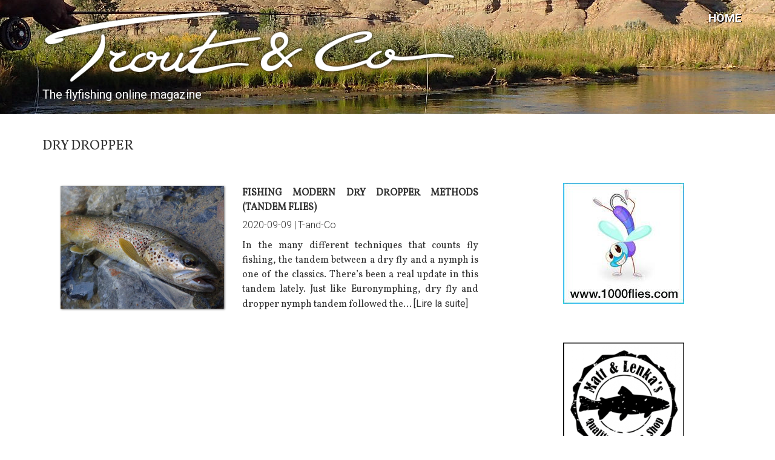

--- FILE ---
content_type: text/html; charset=UTF-8
request_url: https://www.trout-and-co.com/tags/dry-dropper
body_size: 4684
content:
<!DOCTYPE html>
<html lang="en" dir="ltr" prefix="content: http://purl.org/rss/1.0/modules/content/  dc: http://purl.org/dc/terms/  foaf: http://xmlns.com/foaf/0.1/  og: http://ogp.me/ns#  rdfs: http://www.w3.org/2000/01/rdf-schema#  schema: http://schema.org/  sioc: http://rdfs.org/sioc/ns#  sioct: http://rdfs.org/sioc/types#  skos: http://www.w3.org/2004/02/skos/core#  xsd: http://www.w3.org/2001/XMLSchema# ">
  <head>
    <meta charset="utf-8" />
<script async src="https://www.googletagmanager.com/gtag/js?id=UA-18188709-4"></script>
<script>window.dataLayer = window.dataLayer || [];function gtag(){dataLayer.push(arguments)};gtag("js", new Date());gtag("config", "UA-18188709-4", {"groups":"default","linker":{"domains":["www.truites-et-cie.com","www.truites-et-cie.fr","www.trout-and-co.com","www.truchas-y-cia.com"]},"anonymize_ip":true,"allow_ad_personalization_signals":false});</script>
<link rel="canonical" href="https://www.trout-and-co.com/tags/dry-dropper" />
<link rel="image_src" href="http://www.truites-et-cie.fr/themes/news_zymphonies_theme/includes/truites_et_compagnie/images/logo-rond.png" />
<meta name="abstract" content="Truites &amp; Cie est le premier magazine web dédié exclusivement à la pêche de la truite et des salmonidés sous toutes ses formes. Actualités, tests matériels, articles techniques, gestion, environnement, tutoriels vidéos, récits de voyages, conditions de pêche en temps réel.
100% gratuit, 100% Truite !" />
<meta name="keywords" content="magazine, pêche, truite, mouche, toc, leurre, nymphe, fario, rivière, lac" />
<link rel="alternate" hreflang="x-default" href="https://www.trout-and-co.com/tags/dry-dropper" />
<meta property="og:site_name" content="Trout &amp; Co" />
<meta property="og:type" content="article" />
<meta property="og:url" content="https://www.trout-and-co.com/tags/dry-dropper" />
<meta property="og:title" content="dry dropper" />
<meta property="og:image" content="http://www.truites-et-cie.fr/themes/news_zymphonies_theme/includes/truites_et_compagnie/images/visuel-fb.jpg" />
<meta name="Generator" content="Drupal 8 (https://www.drupal.org)" />
<meta name="MobileOptimized" content="width" />
<meta name="HandheldFriendly" content="true" />
<meta name="viewport" content="width=device-width, initial-scale=1.0" />
<link rel="shortcut icon" href="/sites/default/files/Logo-rond-recentr%C3%A9.png" type="image/png" />
<link rel="alternate" hreflang="fr" href="https://www.truites-et-cie.fr/tags/tandem" />
<link rel="alternate" hreflang="en" href="https://www.trout-and-co.com/tags/dry-dropper" />
<link rel="delete-form" href="https://www.trout-and-co.com/taxonomy/term/317/delete" />
<link rel="edit-form" href="https://www.trout-and-co.com/taxonomy/term/317/edit" />
<link rel="devel-load" href="https://www.trout-and-co.com/devel/taxonomy_term/317" />
<link rel="devel-render" href="https://www.trout-and-co.com/devel/taxonomy_term/317/render" />
<link rel="devel-definition" href="https://www.trout-and-co.com/devel/taxonomy_term/317/definition" />
<link rel="token-devel" href="https://www.trout-and-co.com/taxonomy/term/317/devel/token" />
<link rel="drupal:content-translation-overview" href="https://www.trout-and-co.com/taxonomy/term/317/translations" />
<link rel="drupal:content-translation-add" href="https://www.trout-and-co.com/taxonomy/term/317/translations/add" />
<link rel="drupal:content-translation-edit" href="https://www.trout-and-co.com/taxonomy/term/317/translations/edit" />
<link rel="drupal:content-translation-delete" href="https://www.trout-and-co.com/taxonomy/term/317/translations/delete" />

    <title>dry dropper | Trout &amp; Co</title>
    <link rel="stylesheet" media="all" href="/sites/default/files/css/css_of0wqUBx2oBhKeCe_bzdXUwJawEVLFB5_za-hXKHBzI.css" />
<link rel="stylesheet" media="all" href="/sites/default/files/css/css_M-DGFgRDXokLui0JSADa4nc9JNDUZf0s_N-Q2HU-jL8.css" />

    
<!--[if lte IE 8]>
<script src="/sites/default/files/js/js_VtafjXmRvoUgAzqzYTA3Wrjkx9wcWhjP0G4ZnnqRamA.js"></script>
<![endif]-->

    <!-- Init Script to Ads System -->
    
    <!-- END Init Script to Ads System -->
  </head>
  <body class="path-taxonomy">
    <div id="fb-root"></div>
      <script>(function(d, s, id) {
        var js, fjs = d.getElementsByTagName(s)[0];
        if (d.getElementById(id)) return;
        js = d.createElement(s); js.id = id;
        js.src = 'https://connect.facebook.net/fr_FR/sdk.js#xfbml=1&autoLogAppEvents=1&version=v2.12&appId=1770586969639377';
        fjs.parentNode.insertBefore(js, fjs);
      }(document, 'script', 'facebook-jssdk'));</script>

    <a href="#main-content" class="visually-hidden focusable skip-link">
      Skip to main content
    </a>
      <div class="dialog-off-canvas-main-canvas" data-off-canvas-main-canvas>
    



<header class="main-header">
  <nav class="navbar topnav navbar-default" role="navigation">
    <div class="container">
      <div class="row">

        <!-- Start: Header -->

        <div class="navbar-header col-md-12">
          <button type="button" class="navbar-toggle" data-toggle="collapse" data-target="#main-navigation">
            <span class="sr-only">Toggle navigation</span>
            <span class="icon-bar"></span>
            <span class="icon-bar"></span>
            <span class="icon-bar"></span>
          </button>
                        <div class="region region-header">
    <div id="block-news-zymphonies-theme-branding" class="site-branding block block-system block-system-branding-block">
  
      
          <div class="brand site-name">
              <div class="site-branding__name">
          <a href="https://www.trout-and-co.com/" title="Home" rel="home">Trout &amp; Co</a><span class="site-branding__slogan"></span>
        </div>
            <!--  -->
    </div>
  </div>
<div id="block-titleawesomeslogandusite" class="block block-title-awesome block-title-awesome-slogan-block">
  
      
      <div class="content">
      <span class="site-branding__slogan"><a href="https://www.trout-and-co.com">The flyfishing online magazine</a></span>
    </div>
  </div>

  </div>

                  </div>

        <!-- End: Header -->

        <!-- Start: Header Ads -->

        
        <!-- End: Header Ads -->

        </div>
      </div>
    </nav>
</header>


<!-- End: Main menu -->

  <div class="main-menu">
    <div class="container">
      <div class="row">
        <div class="col-md-12">
            <div class="region region-primary-menu">
    <nav role="navigation" aria-labelledby="block-mainnavigation-2-menu" id="block-mainnavigation-2">
            
  <h2 class="visually-hidden" id="block-mainnavigation-2-menu">Main navigation</h2>
  

        
              <ul class="sm menu-base-theme" id="main-menu"  class="menu nav navbar-nav">
                      <li>
        <a href="https://www.trout-and-co.com/" data-drupal-link-system-path="&lt;front&gt;">Home</a>
                  </li>
        </ul>
  


  </nav>

  </div>

        </div>
      </div>
    </div>
  </div>

<!-- End: Main menu -->


<!-- Start: Top widget -->


<!--End: Top widget -->


<!-- Start: Main content -->
<div class="parallax-widget- one">
  <div class="parallax-region- wow- bounceInDown">
    
    <!--Start: Highlighted -->

          <div class="container">
        <div class="row">
          <div class="col-md-12">
            
          </div>
        </div>
      </div>
    
    <!--End: Highlighted -->

    <!--Start: Title -->

          <div id="page-title">
        <div id="page-title-inner">
          <div class="container">
            <div class="row">
              <div class="col-md-12">
                  <div class="region region-page-title">
    <div id="block-news-zymphonies-theme-page-title" class="block block-core block-page-title-block">
  
      
      <div class="content">
      
  <h1 class="page-title">dry dropper</h1>


    </div>
  </div>

  </div>

              </div>
            </div>
          </div>
        </div>
      </div>
    
    <!--End: Title -->

    <div class="container">
      <div class="parallax-region">

        <!--Start: Breadcrumb -->

                  <div class="row">
            <div class="col-md-12"></div>
          </div>
        
        <!--End: Breadcrumb -->

        <div class="row layout">

          <!--Start: Sidebar -->

          
          <!--End: Sidebar -->

          <!--End: Content -->

          
            <div class="content_layout">

              <div class=col-md-8> 

                <!-- Start: Slider -->

                
                <!-- End: Slider -->

                <!-- Start: Home page message -->

                
                <!--End: Home page message -->

                  <div class="region region-content">
    <div data-drupal-messages-fallback class="hidden"></div><div id="block-mainpagecontent" class="block block-system block-system-main-block">
  
      
      <div class="content">
      <div class="views-element-container"><div class="rubrique-liste container-fluid js-view-dom-id-b823f4d5abe1e367e1920fe5b29422f391ef0fec34fe33a3b1cefe1580e7a1b1">
  
  
  

      <header>
      <div about="https://www.trout-and-co.com/tags/dry-dropper" typeof="schema:Thing" id="taxonomy-term-317" class="taxonomy-term vocabulary-tags">
  
      <span property="schema:name" content="dry dropper" class="hidden"></span>

  <div class="content">
    
  </div>
</div>

    </header>
  
  
  

      <div class="views-row">
    <div class="views-field views-field-nothing"><span class="field-content"><div class="container-fluid">
<div class="row">
<div class="col-12 col-md-5">
  <a href="https://www.trout-and-co.com/article/tips-technique/fly-fishing/fishing-modern-dry-dropper-methods-tandem-flies">  <img srcset="/sites/default/files/styles/carre_300x200/public/2020-07/P3210531.JPG?itok=VexM-Cth 300w, /sites/default/files/styles/carre_800x600/public/2020-07/P3210531.JPG?itok=meTqEwwL 800w" sizes=" 991px) 25vw, 100vw" src="/sites/default/files/styles/carre_300x200/public/2020-07/P3210531.JPG?itok=VexM-Cth" alt="dry dropper" typeof="Image" />

</a>

</div>
<div class="col-12 col-md-7">
<div class="tc-title"><a href="https://www.trout-and-co.com/article/tips-technique/fly-fishing/fishing-modern-dry-dropper-methods-tandem-flies" hreflang="en">Fishing modern dry dropper methods (tandem flies)</a></div>
<span class="tc-date">2020-09-09 | </span>
<span class="tc-author">T-and-Co</span>
<p>In the many different techniques that counts fly fishing, the tandem between a dry fly and a nymph is one of the classics. There’s been a real update in this tandem lately. Just like Euronymphing, dry fly and dropper nymph tandem followed the… <a href="https://www.trout-and-co.com/" class="views-more-link">[Lire la suite]</a>
</div>
</div>
</div></span></div>
  </div>

    

  
  

  
  
</div>
</div>

    </div>
  </div>

  </div>
 

              </div>

            </div>

          
          <!--End: Content -->

          <!--Start: Sidebar -->

          
            <div class="sidebar">
              <div class=col-md-4 no-gutters>   <div class="region region-sidebar-second">
    <div class="views-element-container block block-views block-views-blockcarre-de-pub-block-1" id="block-views-block-carre-de-pub-block-1-3">
  
      
      <div class="content">
      <div><div class="tc-ad container-fluid js-view-dom-id-9bf5361b84d43dab17c9b1971cd85cee36766ff4ea82536d2ca436ea93cbcf22">
  
  
  

  
  
  

      <div class="views-row">
    <div class="views-field views-field-field-image"><div class="field-content"><a href="https://www.1000flies.com" target="_blank"><div class="col-md-12">
<img class="img-responsive center-block" src="/sites/default/files/styles/max_200x600/public/2020-02/banner%202020_1000flies.jpg?itok=du73hpzu">
</div></a></div></div>
  </div>
    <div class="views-row">
    <div class="views-field views-field-field-image"><div class="field-content"><a href="https://www.mattetlenka.com/" target="_blank"><div class="col-md-12">
<img class="img-responsive center-block" src="/sites/default/files/styles/max_200x600/public/2018-02/Pub-T%26C_0.png?itok=JgVgLDFT">
</div></a></div></div>
  </div>

    

  
  

  
  
</div>
</div>

    </div>
  </div>

  </div>
 </div>
            </div>
            
          
          <!--End: Sidebar -->

        </div>
      </div>
    </div>
  </div>
</div>

<!-- End: Main content -->


<!-- Start: Services -->


<!--End: Services -->


<!-- Start: Bottom widgets -->


<!--End: Bottom widgets -->


<!-- Start: Footer widgets -->
<!--  -->

<!--End: Footer widgets -->


<!-- Start: Clients -->


<!--End: Clients -->


<!-- Start: Map -->


<!--End: Map -->


<!-- Start: Copyright -->
<div class="copyright">
  <div class="container">
    <div class="row">

      <!-- Start: Copyright -->
      <div class="col-sm-12">
        <p>Trout & Co : The flyfishing online magazine - Copyright © 2025 - All rights reserved.</p>
      </div>
      <!-- End: Copyright -->

      <!-- Start: Credit link -->
            <!-- End: Credit link -->
      
    </div>
  </div>
</div>

  </div>

    <script type="application/json" data-drupal-selector="drupal-settings-json">{"path":{"baseUrl":"\/","scriptPath":null,"pathPrefix":"","currentPath":"taxonomy\/term\/317","currentPathIsAdmin":false,"isFront":false,"currentLanguage":"en"},"pluralDelimiter":"\u0003","suppressDeprecationErrors":true,"ajaxPageState":{"libraries":"colorbox\/default,colorbox_inline\/colorbox_inline,colorbox_load\/colorbox_load,core\/html5shiv,core\/picturefill,google_analytics\/google_analytics,news_zymphonies_theme\/bootstrap,news_zymphonies_theme\/flexslider,news_zymphonies_theme\/fontawesome,news_zymphonies_theme\/global-components,news_zymphonies_theme\/owl,news_zymphonies_theme\/smartmenus,news_zymphonies_theme\/truites-et-compagnie,ng_lightbox\/ng_lightbox,system\/base,views\/views.module","theme":"news_zymphonies_theme","theme_token":null},"ajaxTrustedUrl":[],"colorbox":{"opacity":"0.85","current":"{current} of {total}","previous":"\u00ab Prev","next":"Next \u00bb","close":"Close","maxWidth":"98%","maxHeight":"98%","fixed":true,"mobiledetect":true,"mobiledevicewidth":"480px"},"google_analytics":{"account":"UA-18188709-4","trackOutbound":true,"trackMailto":true,"trackDownload":true,"trackDownloadExtensions":"7z|aac|arc|arj|asf|asx|avi|bin|csv|doc(x|m)?|dot(x|m)?|exe|flv|gif|gz|gzip|hqx|jar|jpe?g|js|mp(2|3|4|e?g)|mov(ie)?|msi|msp|pdf|phps|png|ppt(x|m)?|pot(x|m)?|pps(x|m)?|ppam|sld(x|m)?|thmx|qtm?|ra(m|r)?|sea|sit|tar|tgz|torrent|txt|wav|wma|wmv|wpd|xls(x|m|b)?|xlt(x|m)|xlam|xml|z|zip","trackColorbox":true,"trackDomainMode":2,"trackCrossDomains":["www.truites-et-cie.com","www.truites-et-cie.fr","www.trout-and-co.com","www.truchas-y-cia.com"]},"user":{"uid":0,"permissionsHash":"185f95ce27465a7e6abfc0d8fd46e4894c64836cb7daf9eaa049e24798148b2f"}}</script>
<script src="/sites/default/files/js/js_J8NPWC3qzHPTznZh8gNJsfRiH-KE_eIwA49MsiwEnXc.js"></script>

  </body>
</html>
